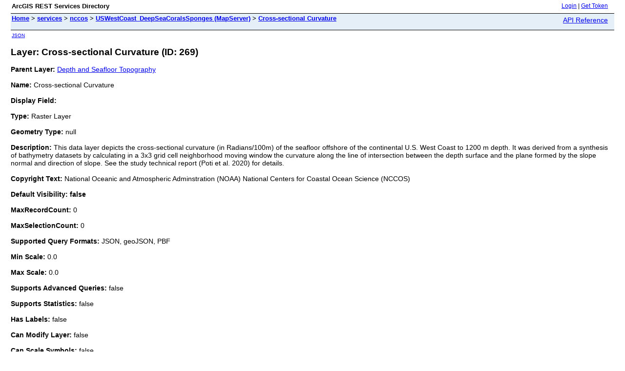

--- FILE ---
content_type: text/html;charset=utf-8
request_url: https://gis.ngdc.noaa.gov/arcgis/rest/services/nccos/USWestCoast_DeepSeaCoralsSponges/MapServer/269
body_size: 1573
content:
<html lang="en">
<head>
<title>Layer: Cross-sectional Curvature (ID: 269)</title>
<link href="/arcgis/rest/static/main.css" rel="stylesheet" type="text/css"/>
</head>
<body>
<table width="100%" class="userTable">
<tr>
<td class="titlecell">
ArcGIS REST Services Directory
</td>
<td align="right">
<a href="https://gis.ngdc.noaa.gov/arcgis/rest/login">Login</a>
| <a href="https://gis.ngdc.noaa.gov/arcgis/tokens/">Get Token</a>
</td>
</tr>
</table>
<table width="100%" class="navTable">
<tr valign="top">
<td class="breadcrumbs">
<a href="/arcgis/rest/services">Home</a>
&gt; <a href="/arcgis/rest/services">services</a>
&gt; <a href="/arcgis/rest/services/nccos">nccos</a>
&gt; <a href="/arcgis/rest/services/nccos/USWestCoast_DeepSeaCoralsSponges/MapServer">USWestCoast_DeepSeaCoralsSponges (MapServer)</a>
&gt; <a href="/arcgis/rest/services/nccos/USWestCoast_DeepSeaCoralsSponges/MapServer/269">Cross-sectional Curvature</a>
</td>
<td align="right">
<a href="https://gis.ngdc.noaa.gov/arcgis/help/en/rest/router.html?f=rest/services/nccos/USWestCoast_DeepSeaCoralsSponges/MapServer/269" target="_blank">API Reference</a>
</td>
</tr>
</table><table>
<tr>
<td class="apiref">
<a href="?f=pjson" target="_blank">JSON</a>
</td>
</tr>
</table>
<h2>Layer: Cross-sectional Curvature (ID: 269)</h2>
<div class="rbody">
<b>Parent Layer:</b>
<a href="/arcgis/rest/services/nccos/USWestCoast_DeepSeaCoralsSponges/MapServer/258">Depth and Seafloor Topography</a>
<br/><br/>
<b>Name:</b> Cross-sectional Curvature<br/><br/>
<b>Display Field:</b> <br/><br/>
<b>Type: </b> Raster Layer<br/><br/>
<b>Geometry Type:</b> null<br/><br/>
<b>Description: </b> This data layer depicts the cross-sectional curvature (in Radians/100m) of the seafloor offshore of the continental U.S. West Coast to 1200 m depth. It was derived from a synthesis of bathymetry datasets by calculating in a 3x3 grid cell neighborhood moving window the curvature along the line of intersection between the depth surface and the plane formed by the slope normal and direction of slope. See the study technical report (Poti et al. 2020) for details.<br/><br/>
<b>Copyright Text: </b> National Oceanic and Atmospheric Adminstration (NOAA) National Centers for Coastal Ocean Science (NCCOS)<br/><br/>
<b>Default Visibility: false</b> <br/><br/>
<b>MaxRecordCount: </b> 0<br/><br/>
<b>MaxSelectionCount: </b> 0<br/><br/>
<b>Supported Query Formats: </b> JSON, geoJSON, PBF<br/><br/>
<b>Min Scale: </b> 0.0<br/><br/>
<b>Max Scale: </b> 0.0<br/><br/>
<b>Supports Advanced Queries: </b> false<br/><br/>
<b>Supports Statistics: </b> false<br/><br/>
<b>Has Labels: </b> false<br/><br/>
<b>Can Modify Layer: </b> false<br/><br/>
<b>Can Scale Symbols: </b> false<br/><br/>
<b>Use Standardized Queries: </b> true<br/><br/>
<b>Supports Datum Transformation: </b> true<br/><br/>
<b>Extent:</b>
<ul>
XMin: -56584.90896032<br/>
YMin: -758350.62510688<br/>
XMax: 743815.09103968<br/>
YMax: 975849.37489312<br/>
Spatial Reference: 0
&nbsp;(0)
&nbsp;LatestVCSWkid(0)
<br/><br/>
</ul>
<br/>
<b>Drawing Info: </b>
<ul>
N/A</ul>
<b>Feature Draw Order: </b>
<ul>
N/A</ul>
<b>Advanced Query Capabilities: </b>
<ul>
Supports Statistics: false<br/>
Supports OrderBy: false<br/>
Supports Distinct: false<br/>
Supports Pagination: false<br/>
Supports TrueCurve: true<br/>
Supports Returning Query Extent: true<br/>
Supports Query With Distance: true<br/>
Supports Sql Expression: false<br/>
Supports Query With ResultType: false<br/>
Supports Returning Geometry Centroid: false<br/>
Supports Binning LOD: false<br/>
Supports Query With LOD Spatial Reference: false<br/>
Supports Percentile Statistics: false<br/>
Supports Having Clause: false<br/>
Supports Count Distinct: false<br/>
Supports Time Relation: true<br/>
Supports Sql Format: false<br/>
Supports Query Analytic: false<br/>
Supports Query With Current User: true<br/></ul>
<br/>
<b>HasZ: false</b><br/><br/>
<b>HasM: false</b> <br/><br/>
<b>Has Attachments: </b> false<br/><br/>
<b>HTML Popup Type: </b> esriServerHTMLPopupTypeNone<br/><br/>
<b>Type ID Field: </b> null<br/><br/>
<b>Fields: </b>
<i>None</i><br/><br/>
</ul>
<br/>
<b>Supported Operations</b>:
&nbsp;&nbsp;<a href="/arcgis/rest/services/nccos/USWestCoast_DeepSeaCoralsSponges/MapServer/269/query">Query</a>
&nbsp;&nbsp;<a href="/arcgis/rest/services/nccos/USWestCoast_DeepSeaCoralsSponges/MapServer/269/queryAttachments">Query Attachments</a>
&nbsp;&nbsp;<a href="/arcgis/rest/services/nccos/USWestCoast_DeepSeaCoralsSponges/MapServer/269/queryAnalytic">Query Analytic</a>
&nbsp;&nbsp;<a href="/arcgis/rest/services/nccos/USWestCoast_DeepSeaCoralsSponges/MapServer/269/generateRenderer">Generate Renderer</a>
&nbsp;&nbsp;<a href="/arcgis/rest/services/nccos/USWestCoast_DeepSeaCoralsSponges/MapServer/269?f=pjson&returnUpdates=true&">Return Updates</a><br/><br/>
&nbsp;&nbsp;<a href="/arcgis/rest/services/nccos/USWestCoast_DeepSeaCoralsSponges/MapServer/269/iteminfo">Iteminfo</a>
&nbsp;&nbsp;<a href="/arcgis/rest/services/nccos/USWestCoast_DeepSeaCoralsSponges/MapServer/269/thumbnail">Thumbnail</a>
&nbsp;&nbsp;<a href="/arcgis/rest/services/nccos/USWestCoast_DeepSeaCoralsSponges/MapServer/269/metadata">Metadata</a>
</div>
<br/><br/>
</body>
</html>
